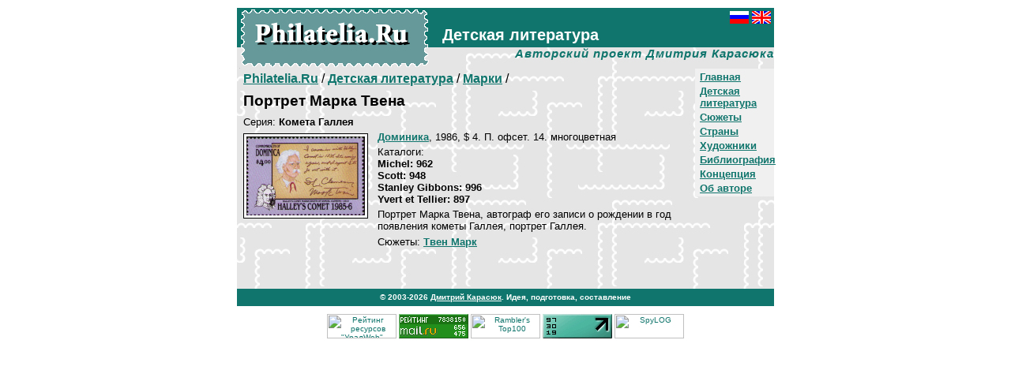

--- FILE ---
content_type: text/html; charset=Windows-1251
request_url: http://philatelia.ru/literature/stamps/?id=6825
body_size: 7919
content:

<HTML>
<HEAD>
<META http-equiv="Content-Type" content="text/html; charset=windows-1251">
<TITLE>Philatelia.Ru: Детская литература / Марки / Портрет Марка Твена</TITLE>
<meta name="Description" content="Детская литература. Авторский проект Дмитрия Карасюка. Филателистические каталоги">
<link rel="stylesheet" href="/global/default.css">
</HEAD>

<BODY bgcolor="#FFFFFF" text="#000000" link="#10756C" vlink="#10756C" alink="#009900" leftMargin=10 topMargin=10 marginwidth=10 marginheight=10>

<div align=center>
<table width=680 cellspacing=0 cellpadding=0 border=0 bgcolor="#E5E5E5" BACKGROUND="/img/pagefone.gif">
<tr>
<td>
<table cellspacing=0 cellpadding=0 border=0>
<tr>
<td valign=top rowspan=2 bgcolor="#10756C" BACKGROUND="/img/titlefone.gif">
<div class=sptit1><a href="http://www.philatelia.ru/" class=lnwb><img src="/img/sitelogoru.gif" width=240 height=76 border=0 vspace=0 hspace=0 alt="Philatelia.Ru"></a></div>
</td>
<td valign=top width="100%" height=50 bgcolor="#10756C">
<div class=sptit2><a href="http://www.philatelia.ru/literature/stamps/?id=6825"><img src="/img/ru_flag.gif" width=24 height=16 border=0 vspace=0 hspace=0 alt="Russian"></a><img src="/img/blk.gif" width=4 height=1><a href="http://www.philatelia.net/literature/stamps/?id=6825"><img src="/img/gb_flag.gif" width=24 height=16 border=0 vspace=0 hspace=0 alt="English"></a></div>
<div class=sptit3><b>Детская литература</b></div>
</td>
<tr>
<td valign=top width="100%" height=26 align=right>
<div class=sptit4>Авторский проект Дмитрия Карасюка</div>
</td>
</tr>
</table>
</td>
</tr>
<tr>
<td height=280 valign=top>



<div class=blkr><noindex><!--Rating@Mail.ru COUNTER--><script language="JavaScript" type="text/javascript"><!--
d=document;var a='';a+=';r='+escape(d.referrer)
js=10//--></script><script language="JavaScript1.1" type="text/javascript"><!--
a+=';j='+navigator.javaEnabled()
js=11//--></script><script language="JavaScript1.2" type="text/javascript"><!--
s=screen;a+=';s='+s.width+'*'+s.height
a+=';d='+(s.colorDepth?s.colorDepth:s.pixelDepth)
js=12//--></script><script language="JavaScript1.3" type="text/javascript"><!--
js=13//--></script><script language="JavaScript" type="text/javascript"><!--
d.write('<img src="http://top.list.ru/counter'+
'?id=687300;js='+js+a+';rand='+Math.random()+
'" height=1 width=1/>')
if(11<js)d.write('<'+'!-- ')//--></script><noscript><img
src="http://top.list.ru/counter?js=na;id=687300"
height=1 width=1 alt=""/></noscript><script language="JavaScript" type="text/javascript"><!--
if(11<js)d.write('--'+'>')//--></script><!--/COUNTER--><!--begin of Rambler's Top100 code -->
<a href="http://top100.rambler.ru/top100/">
<img src="http://counter.rambler.ru/top100.cnt?556771" alt="" width=1 height=1 border=0></a>
<!--end of Top100 code--><!--LiveInternet counter--><script language="JavaScript"><!--
document.write('<img src="http://counter.yadro.ru/hit?r'+
escape(document.referrer)+((typeof(screen)=='undefined')?'':
';s'+screen.width+'*'+screen.height+'*'+(screen.colorDepth?
screen.colorDepth:screen.pixelDepth))+';'+Math.random()+
'" width=1 height=1 alt="">')//--></script><!--/LiveInternet--><!-- SpyLOG f:0210 --><script language="javascript"><!--
Mu="u5548.41.spylog.com";Md=document;Mnv=navigator;Mp=0;
Md.cookie="b=b";Mc=0;if(Md.cookie)Mc=1;Mrn=Math.random();
Mn=(Mnv.appName.substring(0,2)=="Mi")?0:1;Mt=(new Date()).getTimezoneOffset();
Mz="p="+Mp+"&rn="+Mrn+"&c="+Mc+"&tl=0&ls=0&ln=0&t="+Mt;
if(self!=top){Mfr=1;}else{Mfr=0;}Msl="1.0";
//--></script><script language="javascript1.1"><!--
Mpl="";Msl="1.1";Mj = (Mnv.javaEnabled()?"Y":"N");Mz+='&j='+Mj;
//--></script><script language="javascript1.2"><!-- 
Msl="1.2";Ms=screen;Mpx=(Mn==0)?Ms.colorDepth:Ms.pixelDepth;
Mz+="&wh="+Ms.width+'x'+Ms.height+"&px="+Mpx;
//--></script><script language="javascript1.3"><!--
Msl="1.3";//--></script><script language="javascript"><!--
My="";My+="<img src='http://"+Mu+"/cnt?cid=554841&"+Mz+"&sl="+Msl+"&r="+escape(Md.referrer)+"&fr="+Mfr+"&pg="+escape(window.location.href);
My+="' border=0 width=1 height=1 alt='SpyLOG'>";
Md.write(My);//--></script><noscript>
<img src="http://u5548.41.spylog.com/cnt?cid=554841&p=0" alt='SpyLOG' border='0' width=1 height=1 >
</noscript><!-- SpyLOG --></noindex></div>




<div class=menub><div class=menua><b><a href="/">Главная</a></b></div>
<div class=menua><b><a href="/literature/">Детская литература</a></b></div>
<div class=menua><b><a href="/literature/plots/">Сюжеты</a></b></div>
<div class=menua><b><a href="/literature/countries/">Страны</a></b></div>
<div class=menua><b><a href="/literature/artists/">Художники</a></b></div>
<div class=menua><b><a href="/literature/about/">Библиография</a></b></div>
<div class=menua><b><a href="/about/">Концепция</a></b></div>
<div class=menua><b><a href="/about/?id=5">Об авторе</a></b></div>
</div>
<p class=pageurl><a href="/"><b>Philatelia.Ru</b></a> / <a href="/literature/"><b>Детская литература</b></a> / <a href="/literature/stamps/"><b>Марки</b></a> / </p>
<div class=diti_bl>
<h3 class=dtit_t0>Портрет Марка Твена</h3>
<p class=stmp_se>Серия: <b>Комета Галлея</b></p>
<table cellspacing=0 cellpadding=0 border=0>
<tr><td valign=top>
<div class=pic1T id=picbord><a href="/pict/cat2/stamp/6825s.jpg" target=_blank><img src="/pict/cat2/stamp/6825s.jpg"  hspace=3 vspace=3 border=0 width=150 alt="Портрет Марка Твена"></a></div></td><td valign=top width="100%">
<p class=stmp_cyn><a href="/literature/countries/?id=138"><b>Доминика</b></a>, 1986, $ 4. П. офсет. 14. многоцветная</p>
<p class=stmp_cyn>Каталоги: <br><b>Michel: 962</b><br><b>Scott: 948</b><br><b>Stanley Gibbons: 996</b><br><b>Yvert et Tellier: 897</b></p>
<p class=stmp_tx>Портрет Марка Твена, автограф его записи о рождении в год появления кометы Галлея, портрет Галлея.</p><div class=blkr><br clear=all></div>
<p class=stmp_cyn>Сюжеты: <a href="/literature/plots/?id=108"><b>Твен Марк</b></a></p>
</td></tr></table>
</div>
</td>
</tr>
<tr>
<td bgcolor="#10756C"><div class=coop>© 2003-2026 <a href="mailto:mail@philatelia.ru" class=lnw>Дмитрий Карасюк</a>. Идея, подготовка, составление</div>
</td>
</tr>

</table>
<div style="padding: 10px 0px 0px 0px; font-size: 10px">
<noindex>
<!-- начало HTML-кода рейтинга "УралWeb" --> <a href="http://www.uralweb.ru/hits/philatelia/go" target="_blank"><img border=0 width=88 height=31 src="http://www.uralweb.ru/hits/philatelia" alt="Рейтинг ресурсов &quot;УралWeb&quot;"></a><!-- конец HTML-кода рейтинга "УралWeb" -->
<!--Rating@Mail.ru LOGO--><a target=_blank href="http://top.mail.ru/jump?from=687300"><img src="http://top.list.ru/counter?id=687300;t=53;l=1" border=0 height=31 width=88 alt="Рейтинг@Mail.ru"/></a><!--/LOGO-->
<!--begin of Top100 logo--><a target=_blank href="http://top100.rambler.ru/top100/"><img src="http://top100-images.rambler.ru/top100/banner-88x31-rambler-green2.gif" alt="Rambler's Top100" width=88 height=31 border=0></a><!--end of Top100 logo -->
<!--LiveInternet logo--><a href="http://www.liveinternet.ru/click" target=liveinternet><img src="http://counter.yadro.ru/logo?21.13" border=0 alt="liveinternet.ru: показано число просмотров за 24 часа, посетителей за 24 часа и за сегодня" width=88 height=31></a><!--/LiveInternet-->
<script language="javascript"><!--
Mrn=Math.random();Mz="";
My="<a href='http://u5548.41.spylog.com/cnt?cid=554841&f=3&rn="+Mrn+"' target='_blank'><img src='http://u5548.41.spylog.com/cnt?cid=554841&";
My+="p=0&f=4&rn="+Mrn+Mz+"' border=0 width=88 height=31 alt='SpyLOG'></a>";Md.write(My); 
//--></script><noscript>
<a href="http://u5548.41.spylog.com/cnt?cid=554841&f=3&p=0" target="_blank">
<img src="http://u5548.41.spylog.com/cnt?cid=554841&p=0&f=4" alt='SpyLOG' border='0' width=88 height=31 ></a> 
</noscript>
</noindex>
</div>
</div>

</body>
</html>
